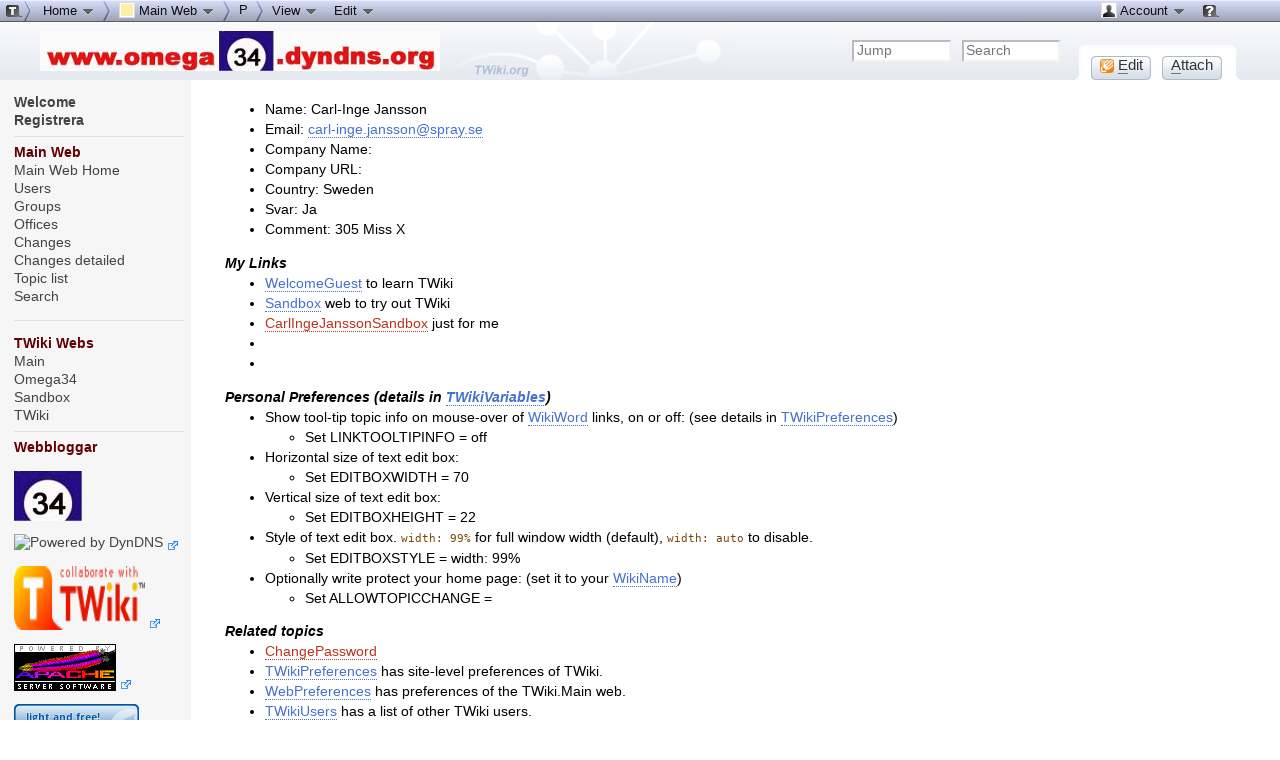

--- FILE ---
content_type: text/html; charset=iso-8859-1
request_url: http://www.omega34.dyndns.org/twiki/bin/view/Main/CarlIngeJansson
body_size: 7224
content:
<!DOCTYPE html PUBLIC "-//W3C//DTD XHTML 1.0 Transitional//EN" "http://www.w3.org/TR/xhtml1/DTD/xhtml1-transitional.dtd"><html xmlns="http://www.w3.org/1999/xhtml" xml:lang="en-US" lang="en-US">
<head>
<script type="text/javascript" src="/twiki/pub/TWiki/JQueryPlugin/jquery.js"></script>
<script type="text/javascript" src="/twiki/pub/TWiki/JQueryPlugin/jquery-migrate.js"></script>
<link rel="stylesheet" href="/twiki/pub/TWiki/JQueryPlugin/jquery-all.css" type="text/css" media="all" />
<script type="text/javascript" src="/twiki/pub/TWiki/JQueryPlugin/jquery-all.js"></script>
<title> CarlIngeJansson &lt; Main &lt; TWiki</title>
<meta http-equiv="Content-Type" content="text/html; charset=iso-8859-1" />
<link rel="icon" href="/twiki/pub/Main/TWikiPreferences/favicon.ico" type="image/x-icon" />
<link rel="shortcut icon" href="/twiki/pub/Main/TWikiPreferences/favicon.ico" type="image/x-icon" />
<link rel="alternate" href="http://www.omega34.dyndns.org/twiki/bin/edit/Main/CarlIngeJansson?t=1765458576" type="application/x-wiki" title="Edit CarlIngeJansson" />
<link rel="edit" href="http://www.omega34.dyndns.org/twiki/bin/edit/Main/CarlIngeJansson?t=1765458576" title="Edit CarlIngeJansson" />
<meta name="SCRIPTURLPATH" content="/twiki/bin" />
<meta name="SCRIPTSUFFIX" content="" />
<meta name="TEXT_JUMP" content="Jump" />
<meta name="TEXT_SEARCH" content="Search" />
<meta name="TEXT_NUM_TOPICS" content="Number of topics:" />
<meta name="TEXT_MODIFY_SEARCH" content="Modify search" />
<link rel="alternate" type="application/rss+xml" title="RSS Feed" href="/twiki/bin/view/Main/WebRss" />
<base href="http://www.omega34.dyndns.org/twiki/bin/view/Main/CarlIngeJansson"></base>
<!--BEHAVIOURCONTRIB--><script type="text/javascript" src="/twiki/pub/TWiki/BehaviourContrib/behaviour.compressed.js"></script>
<script type="text/javascript" src="/twiki/pub/TWiki/TWikiJavascripts/twikilib.js"></script>
<script type="text/javascript" src="/twiki/pub/TWiki/TWikiJavascripts/twikiWindow.js"></script>
<script type="text/javascript" src="/twiki/pub/TWiki/TWikiJavascripts/twikiEvent.js"></script>
<script type="text/javascript" src="/twiki/pub/TWiki/TWikiJavascripts/twikiHTML.js"></script>
<script type="text/javascript" src="/twiki/pub/TWiki/TWikiJavascripts/twikiCSS.js"></script>
<script type="text/javascript" src="/twiki/pub/TWiki/TWikiJavascripts/twikiForm.js"></script>
<script type="text/javascript" src="/twiki/pub/TWiki/PatternSkin/pattern.js"></script><style type="text/css" media="all">
@import url('/twiki/pub/TWiki/TWikiTemplates/base.css');
</style>
<style type="text/css" media="all">

#twTopBar
{
  z-index: 1;  /*** Critical value for Moz/Opera Background Column colors fudge to work ***/
  position: absolute;
  top: 0px;
  width: 100%;
  height: 80px; /* top bar height; make room for header columns */
  background: #e4e9f0;
}
#twTopBar img,
#twTopBar a,
#twTopBar a:hover {
  background-color: transparent;
}

#twTopBarButtons {
  width: 165px;
  height: 35px;
  background-color: transparent;
  background-image: url(/twiki/pub/TWiki/TopMenuSkin/action-button-area.gif);
  background-repeat: no-repeat;
}
#twTopBarButtons ul {
  padding: 0px;
  margin: 0 0 0 10px;
  list-style: none;
}
#twTopBarButtons ul li {
  margin: 11px 5px 0 6px;
  float: left;
  font: 15px Tahoma, Arial;
  width: 60px;
  height: 24px;
  text-align: center;
  white-space: nowrap;
  background-image: url(/twiki/pub/TWiki/TopMenuSkin/button-round-disabled.gif);
  color: #888888;
}
#twTopBarButtons ul li a {
  display: block;
  margin: 0;
  width: 60px;
  height: 24px;
  text-decoration: none;
  background-image: url(/twiki/pub/TWiki/TopMenuSkin/button-round-normal.gif);
  color: #333333;
}
#twTopBarButtons ul li a:hover {
  background-color: transparent;
  background-image: url(/twiki/pub/TWiki/TopMenuSkin/button-round-hover.gif);
}

#patternTopBar,
#patternClearHeaderCenter,
#patternClearHeaderLeft,
#patternClearHeaderRight,
#patternTopBarContentsOuter {
  height: 80px; /* top bar height; make room for header columns */
  overflow: hidden;
}
#patternOuter {
  background: #fff;
}

#patternOuter {
		  margin-left:14em;
}
#patternLeftBar {
		  width:14em;
		  margin-left:-14em;
}
</style>
<style type="text/css" media="all">
@import url('/twiki/pub/TWiki/PatternSkin/layout.css');
@import url('/twiki/pub/TWiki/PatternSkin/style.css');
@import url('/twiki/pub/TWiki/PatternSkin/colors.css');
</style>
<style type="text/css" media="all">
	/* Styles that are set using variables */
	.patternBookView .twikiTopRow,
	.patternWebIndicator a img,
	.patternWebIndicator a:hover img {
		background-color:#FFEFA6;
	}
	#patternTopBarContents { background-image:url(/twiki/pub/TWiki/PatternSkin/TWiki_header.gif); background-repeat:no-repeat;}
	
	.patternBookView {
		border-color:#FFEFA6;
	}
	.patternPreviewPage #patternMain {
		/* uncomment to set the preview image */
		/*background-image:url("/twiki/pub/TWiki/PreviewBackground/preview2bg.gif");*/
	}
	
</style><style type="text/css" media="all">



</style>
<style type="text/css" media="all">
	@import url("/twiki/pub/TWiki/PatternSkin/print.css");
</style>
<!--[if IE]><style type="text/css" media="screen">
pre {
	overflow-x:auto;
	padding-bottom:expression(this.scrollWidth > this.offsetWidth ? 16 : 0);
}
</style>
<![endif]-->
<!--[if lte IE 6]> 
<style type="text/css">
#patternLeftBar {
	position:relative; /* IE 5.5 needs this or the contents won't show outside the parent container on print. IE 6.0 needs it only during printable copy! */
}
</style><![endif]-->
<script type="text/javascript" src="/twiki/pub/TWiki/TWikiJavascripts/twikiStyles.js"></script>
<!--GENERATED_HEADERS--><!-- TOPMENUSKIN_CSS --> <style type="text/css" media="all">
.twTopMenuTab
{
  height: 22px;
  width: auto;
  color: #111111;
  background-image: url(/twiki/pub/TWiki/TopMenuSkin/menu-gray-bg.png);
  background-repeat: repeat-x;
  overflow: hidden;
  white-space: nowrap;
}
.twTopMenuTab ul
{
  height: 22px;
  margin: 0;
  padding: 0;
  list-style: none;
}
.twTopMenuTab ul li
{
  float: left;
  font: 13px Tahoma, Arial;
  vertical-align: middle;
  width: auto;
  white-space: nowrap;
}
.twTopMenuTab ul li a
{
  display: block;
  padding: 2px 8px 3px 8px;
  text-decoration: none;
  color: #111111;
}
.twTopMenuTab ul li a:hover
{
  background-image: url(/twiki/pub/TWiki/TopMenuSkin/menu-reverse-bg.png);
  color: #111111;
  text-decoration: none;
}
.twTopMenuTab ul li ul
{
  margin: 0;
  padding: 0;
  position: absolute;
  visibility: hidden;
  border-top: 1px solid white;
  color: #111111;
  z-index: 9000;
}
.twTopMenuTab ul li ul li
{
  float: none;
  display: inline;
}
.twTopMenuTab ul li ul li a
{
  width: auto;
  background-color: #F7F8F8;
  background-image: url(/twiki/pub/TWiki/TopMenuSkin/menu-pulldown-bg.png);
  background-repeat: repeat-y;
  padding: 3px 8px;
}
.twTopMenuTab ul li ul li a:hover
{
  background-color: #AFB3C5;
  background-repeat: repeat;
}
</style></head>
<body class="patternViewPage">
<a name="PageTop"></a>
<div id="patternScreen">
<div id="patternPageShadow">
<div id="patternPage">
<div id="patternWrapper"><div id="patternOuter">
<div id="patternFloatWrap">
<div id="patternMain"><div id="patternClearHeaderCenter"></div>
<div id="patternMainContents"><div class="twikiContentHeader"></div><div class="patternContent"><div class="patternTopic">  <ul>
<li> Name: Carl-Inge Jansson
</li> <li> Email: <a href="mailto&#58;carl&#45;inge&#46;jansson&#64;spray&#46;se">carl-inge.jansson&#64;spray.se</a>
</li> <li> Company Name: 
</li> <li> Company URL: 
</li> <li> Country: Sweden
</li> <li> Svar: Ja
</li> <li> Comment: 305 Miss X
</li></ul> 
<p />
<strong><em>My Links</em></strong> <ul>
<li> <a href="/twiki/bin/view/TWiki/WelcomeGuest" class="twikiLink">WelcomeGuest</a> to learn TWiki
</li> <li> <a class="twikiLink" href="/twiki/bin/view/Sandbox/WebHome">Sandbox</a> web to try out TWiki
</li> <li> <span class="twikiNewLink"><a href="http://www.omega34.dyndns.org/twiki/bin/edit/Sandbox/CarlIngeJanssonSandbox?topicparent=Main.CarlIngeJansson;nowysiwyg=0" rel="nofollow" title="CarlIngeJanssonSandbox (this topic does not yet exist; you can create it)">CarlIngeJanssonSandbox</a></span> just for me
</li> <li> 
</li> <li> 
</li></ul> 
<p />
<strong><em>Personal Preferences (details in <a href="/twiki/bin/view/TWiki/TWikiVariables" class="twikiLink">TWikiVariables</a>)</em></strong> <ul>
<li> Show tool-tip topic info on mouse-over of <a href="/twiki/bin/view/TWiki/WikiWord" class="twikiLink">WikiWord</a> links, on or off: (see details in <a class="twikiLink" href="/twiki/bin/view/TWiki/TWikiPreferences">TWikiPreferences</a>) <ul>
<li> Set LINKTOOLTIPINFO = off
</li></ul> 
</li> <li> Horizontal size of text edit box: <ul>
<li> Set EDITBOXWIDTH = 70
</li></ul> 
</li> <li> Vertical size of text edit box: <ul>
<li> Set EDITBOXHEIGHT = 22
</li></ul> 
</li> <li> Style of text edit box. <code>width: 99%</code> for full window width (default), <code>width: auto</code> to disable. <ul>
<li> Set EDITBOXSTYLE = width: 99%
</li></ul> 
</li> <li> Optionally write protect your home page: (set it to your <a href="/twiki/bin/view/TWiki/WikiName" class="twikiLink">WikiName</a>) <ul>
<li> Set ALLOWTOPICCHANGE =
</li></ul> 
</li></ul> 
<p />
<strong><em>Related topics</em></strong> <ul>
<li> <span class="twikiNewLink"><a href="http://www.omega34.dyndns.org/twiki/bin/edit/Main/ChangePassword?topicparent=Main.CarlIngeJansson;nowysiwyg=0" rel="nofollow" title="ChangePassword (this topic does not yet exist; you can create it)">ChangePassword</a></span>
</li> <li> <a href="/twiki/bin/view/TWiki/TWikiPreferences" class="twikiLink">TWikiPreferences</a> has site-level preferences of TWiki.
</li> <li> <a href="/twiki/bin/view/Main/WebPreferences" class="twikiLink">WebPreferences</a> has preferences of the TWiki.Main web.
</li> <li> <a class="twikiLink" href="/twiki/bin/view/Main/TWikiUsers">TWikiUsers</a> has a list of other TWiki users.
</li></ul>  </div><!-- /patternTopic-->
<div class="twikiContentFooter"></div></div><!-- /patternContent-->
<div class="clear"></div>
<a name="topic-actions"></a><div class="patternTopicActions"><div class="patternTopicAction"><span class="patternActionButtons"><span style=''><span><a href='http://www.omega34.dyndns.org/twiki/bin/edit/Main/CarlIngeJansson?t=1765458576;nowysiwyg=0' rel='nofollow' title='Edit this topic text' accesskey='e'><img src='/twiki/pub/TWiki/TWikiDocGraphics/uweb-o14.gif' width='14' height='14' border='0' alt='' /> <span class='twikiAccessKey'>E</span>dit</a></span><span class='twikiSeparator'>&nbsp;|&nbsp;</span></span><span style=''><span><a href='/twiki/bin/attach/Main/CarlIngeJansson' rel='nofollow' title='Attach an image or document to this topic' accesskey='a'><span class='twikiAccessKey'>A</span>ttach</a></span><span class='twikiSeparator'>&nbsp;|&nbsp;</span></span><span><strike>Watch</strike></span><span class='twikiSeparator'>&nbsp;|&nbsp;</span><span><a href='/twiki/bin/view/Main/CarlIngeJansson?cover=print' rel='nofollow' title='Printable version of this topic' accesskey='p'><span class='twikiAccessKey'>P</span>rint version</a></span><span class='twikiSeparator'>&nbsp;|&nbsp;</span><span><span><a href='/twiki/bin/rdiff/Main/CarlIngeJansson?type=history' rel='nofollow' title='View total topic history' accesskey='h'><span class='twikiAccessKey'>H</span>istory</a></span>: r1</span><span class='twikiSeparator'>&nbsp;|&nbsp;</span><span><a href='/twiki/bin/oops/Main/CarlIngeJansson?template=backlinksweb' rel='nofollow' title='Search the Main Web for topics that link to here' accesskey='b'><span class='twikiAccessKey'>B</span>acklinks</a></span><span class='twikiSeparator'>&nbsp;|&nbsp;</span><span><a href='/twiki/bin/view/Main/CarlIngeJansson?raw=on' rel='nofollow' title='View raw text without formatting' accesskey='r'><span class='twikiAccessKey'>R</span>aw View</a></span><span class='twikiSeparator'>&nbsp;|&nbsp;</span><span style=''><span><a href='http://www.omega34.dyndns.org/twiki/bin/edit/Main/CarlIngeJansson?t=1765458576;nowysiwyg=1' rel='nofollow' title='Raw Edit this topic text' accesskey='w'>Ra<span class='twikiAccessKey'>w</span> edit</a></span><span class='twikiSeparator'>&nbsp;|&nbsp;</span></span><span><a href='/twiki/bin/oops/Main/CarlIngeJansson?template=oopsmore&amp;param1=1&amp;param2=1' rel='nofollow' title='Delete or rename this topic; set parent topic; view and compare revisions' accesskey='m'><span class='twikiAccessKey'>M</span>ore topic actions</a></span></span></div><!--/patternTopicAction--></div><!--/patternTopicActions-->
<div class="patternInfo twikiGrayText"><div class="patternRevInfo">Topic revision: r1 - 2009-03-11 <a href="http://www.omega34.dyndns.org/twiki/bin/edit/Main/CarlIngeJansson?t=1765458576;nowysiwyg=1" target="_top">-</a> <a href="/twiki/bin/view/Main/CarlIngeJansson" class="twikiCurrentTopicLink twikiLink">CarlIngeJansson</a></div><!-- /patternRevInfo--></div><!-- /patternInfo-->
</div><!-- /patternMainContents-->
</div><!-- /patternMain--><div id="patternLeftBar"><div id="patternClearHeaderLeft"></div>
<div id="patternLeftBarContents"> <ul>
<li> <strong><a class="twikiLink" href="/twiki/bin/view/TWiki/WelcomeGuest">Welcome</a></strong>
</li> <li> <strong><a href="/twiki/bin/view/TWiki/RegOmegaUser" class="twikiLink">Registrera</a></strong> <hr />
</li> <li> <strong>Main Web</strong>
</li> <li> <a href="/twiki/bin/view/Main/WebHome" class="twikiCurrentWebHomeLink twikiLink">Main Web Home</a>
</li> <li> <a href="/twiki/bin/view/Main/TWikiUsers" class="twikiLink">Users</a>
</li> <li> <a href="/twiki/bin/view/Main/TWikiGroups" class="twikiLink">Groups</a>
</li> <li> <a class="twikiLink" href="/twiki/bin/view/Main/OfficeLocations">Offices</a>
</li> <li> <a href="http://www.omega34.dyndns.org/twiki/bin/changes/Main" target="_top">Changes</a>
</li> <li> <a href="/twiki/bin/view/Main/WebChanges" class="twikiLink">Changes detailed</a>
</li> <li> <a class="twikiLink" href="/twiki/bin/view/Main/WebIndex">Topic list</a>
</li> <li> <a class="twikiLink" href="/twiki/bin/view/Main/WebSearch">Search</a>
</li></ul> 
<p />
<!-- <a class="twikiLink" href="/twiki/bin/view/Main/SvenLoefgren">SvenLoefgren</a>: moved to <a class="twikiLink" href="/twiki/bin/view/TWiki/WebLeftBarCommon">WebLeftBarCommon</a>
<hr /> <ul>
<li> <strong>TWiki Webs</strong> <ul>
<li> <a href="/twiki/bin/view/Main/WebHome" class="twikiCurrentWebHomeLink twikiLink">Main</a>
</li> <li> <a class="twikiLink" href="/twiki/bin/view/Omega34/WebHome">Omega34</a>
</li> <li> <a class="twikiLink" href="/twiki/bin/view/Sandbox/WebHome">Sandbox</a>
</li> <li> <a href="/twiki/bin/view/TWiki/WebHome" class="twikiLink">TWiki</a>
</li></ul> 
</li></ul> 
-->
<p />
<!-- <a class="twikiLink" href="/twiki/bin/view/Main/SvenLoefgren">SvenLoefgren</a>: removed personal left bar
<div class="twikiLeftBarPersonal">
<p /> <ul>
<li> <strong>Logged in as:</strong> <a class="twikiLink" href="/twiki/bin/view/Main/TWikiGuest">TWikiGuest</a>
</li> <li> <strong>My links</strong>
</li> <li> <a href="/twiki/bin/view/Main/TWikiGuest" class="twikiLink">TWikiGuest home page</a>
</li></ul> 
<p />
<div class="twikiSmall"><a href="/twiki/bin/edit/Main/TWikiGuestLeftBar?t=20251211130936">edit</a></div>
<p />
</div>
-->
<p />
<hr />
<p /> <ul>
<li> <strong>TWiki Webs</strong>
</li> <li> <a class="twikiCurrentWebHomeLink twikiLink" href="/twiki/bin/view/Main/WebHome">Main</a>
</li> <li> <a class="twikiLink" href="/twiki/bin/view/Omega34/WebHome">Omega34</a>
</li> <li> <a href="/twiki/bin/view/Sandbox/WebHome" class="twikiLink">Sandbox</a>
</li> <li> <a href="/twiki/bin/view/TWiki/WebHome" class="twikiLink">TWiki</a><hr />
</li></ul> 
<strong>Webbloggar</strong> <br /> 
<p />
<a href="http://www.omega34.dyndns.org/" target="_top"><img alt="Omega34 home" border="0" src="http://www.omega34.dyndns.org/twiki/pub/Main/TWikiPreferences/omega34_logo.jpg" /></a>
<p />
<!-- Använd inte kopierad DynDns logo (se www.dyndns.com). -->
<p />
<a href="http://www.dyndns.com/" target="_blank"><img alt="Powered by DynDNS" border="0" height="35" src="http://www.dyndns.com/images/dyndns/dyndns_powered.jpg" width="104" /><img src="/twiki/pub/TWiki/TWikiDocGraphics/external-link.gif" alt="" width="13" height="12" border="0" /></a>
<p />
<a href="http://TWiki.org/" target="_blank"><img alt="Powered by TWiki" border="0" height="64" src="http://www.omega34.dyndns.org/twiki/pub/Main/TWikiPreferences/T-logo-124x35-t.gif" width="131" /><img src="/twiki/pub/TWiki/TWikiDocGraphics/external-link.gif" alt="" width="13" height="12" border="0" /></a>
<p />
<a href="http://www.apache.org/" target="_blank"><img alt="Powered by Apache" border="0" src="http://www.omega34.dyndns.org/twiki/pub/Main/TWikiPreferences/apache_pb.gif" /><img src="/twiki/pub/TWiki/TWikiDocGraphics/external-link.gif" alt="" width="13" height="12" border="0" /></a>
<p />
<a href="http://www.lubuntu.net/" target="_blank"><img alt="Powered by Lubuntu Linux" border="0" src="http://www.omega34.dyndns.org/twiki/pub/Main/TWikiPreferences/lubuntu125x50.png" /><img src="/twiki/pub/TWiki/TWikiDocGraphics/external-link.gif" alt="" width="13" height="12" border="0" /></a>
<p />
<a href="https://www.kernel.org" target="_blank"><img alt="Powered by Lubuntu Linux" border="0" src="http://www.omega34.dyndns.org/twiki/pub/Main/TWikiPreferences/linux-kernel-icon-tux.jpg" /><img src="/twiki/pub/TWiki/TWikiDocGraphics/external-link.gif" alt="" width="13" height="12" border="0" /></a>
<p />
<!-- Not comercial logs
<a href="http://www.dell.com/" target="_blank"><img alt="Powered by Dell" border="0" src="http://www.omega34.dyndns.org/twiki/pub/Main/TWikiPreferences/dell-logo-120x120.jpg" /><img src="/twiki/pub/TWiki/TWikiDocGraphics/external-link.gif" alt="" width="13" height="12" border="0" /></a>
<p />
<a href="http://www.intel.com/" target="_blank"><img alt="Powered by Intel" border="0" src="http://www.omega34.dyndns.org/twiki/pub/Main/TWikiPreferences/intel-logo-120x120.png" /><img src="/twiki/pub/TWiki/TWikiDocGraphics/external-link.gif" alt="" width="13" height="12" border="0" /></a>
-->
<p />
<!--
<hr />
<p />
<strong>Länksamarbete</strong> <br /> 
<p />
<a href="http://infoo.se">
<img alt="Svenska webbkatalogen" border="0" src="http://infoo.se/images/Infoo_logga_small.gif" width="140" /></a>
<p />
<a href="http://www.maringuiden.se">
<img alt="Maringuiden" border="0" src="http://www.omega34.dyndns.org/twiki/pub/Main/TWikiPreferences/marin_guiden_logo.gif" /></a>
<p />
<a href="http://www.batsidan.com">
<img src="http://www.omega34.dyndns.org/twiki/pub/TWiki/TWikiPreferences/top_batsidan.jpg" alt="Båtsidan.com" border="0" width="140" /></a><br />
-->
</div><!-- /patternLeftBarContents--></div><!-- /patternLeftBar-->
</div><!-- /patternFloatWrap-->
<div class="clear">&nbsp;</div>
</div><!-- /patternOuter--></div><!-- /patternWrapper--><div id="twTopBar" class="hideInPrint"><!--<pre>-->
<script type="text/javascript">
var twtimeout = 600;
var twclosetimer = null;
var twmenuitem = null;
function twTopMenuOpen() {
 twTopMenuCancelTimer();
 twTopMenuClose();
 twmenuitem = $(this).find('ul').css('visibility', 'visible'); 
}
function twTopMenuClose() {
 if(twmenuitem) { twmenuitem.css('visibility', 'hidden'); } 
}
function twTopMenuTimer() {
 if(!twclosetimer) { twclosetimer = window.setTimeout(twTopMenuClose, twtimeout); }
}
function twTopMenuCancelTimer() {
 if(twclosetimer) { window.clearTimeout(twclosetimer); twclosetimer = null; } 
}
$(document).ready(function() {
 $('.twTopMenuTab > ul li').bind('mouseover', twTopMenuOpen);
 $('.twTopMenuTab > ul').bind('mouseout',  twTopMenuTimer);
});
document.onclick = twTopMenuClose;
</script>
<!--</pre>--><div style="position: absolute; margin-left: 212px; margin-top: 30px; z-index: 1"><a href="http://twiki.org/?ref=twiki.org/topmenuskin.topbar" style="display: block; width: 100px; height: 48px;"><span></span></a></div>
<div style="position: fixed; min-width: 35px; height: 22px; background-image: url(/twiki/pub/TWiki/TopMenuSkin/menu-start.png); background-repeat: no-repeat;" id="topmenu-start">
<div style="position: fixed; width: 100%; height: 22px; background-image: url(/twiki/pub/TWiki/TopMenuSkin/menu-gray-bg.png); background-repeat: repeat-x; display: block;" id="topmenu-bar">
<table border="0" cellpadding="0" cellspacing="0" width="100%">
<tr style="background-image: url(/twiki/pub/TWiki/TopMenuSkin/menu-gray-bg.png); background-repeat: repeat-x;">
<td width="35"><img src="/twiki/pub/TWiki/TopMenuSkin/menu-start.png" width="35" height="22" alt="" /></td>
<td width="80%">
<div class="twTopMenuTab"> <ul>
<li> <a href="http://www.omega34.dyndns.org/" title="TWiki home --- Tip: This menu-bar is also a 'You are here' breadcrumb">Home <img alt="menu-down.gif" src="http://www.omega34.dyndns.org/twiki/pub/TWiki/TWikiDocGraphics/menu-down.gif" /></a> <ul>
<li> <a href="/twiki/bin/view/TWiki/SiteMap" title="Site map listing all webs"><img src="/twiki/pub/TWiki/TWikiDocGraphics/sitetree.gif" width="16" height="16" alt="Site tree" title="Site tree" border="0" /> Site map</a>
</li> <li> <span style="white-space:nowrap"><a href="/twiki/bin/view/Main/WebHome"><img src="http://www.omega34.dyndns.org/twiki/pub/TWiki/TWikiDocGraphics/web-bg.gif" border="0" alt="" width="16" height="16" style="background-color:#FFEFA6" />&nbsp;Main web</a></span>
</li> <li> <span style="white-space:nowrap"><a href="/twiki/bin/view/Omega34/WebHome"><img src="http://www.omega34.dyndns.org/twiki/pub/TWiki/TWikiDocGraphics/web-bg.gif" border="0" alt="" width="16" height="16" style="background-color:#B9DAFF" />&nbsp;Omega34 web</a></span>
</li> <li> <span style="white-space:nowrap"><a href="/twiki/bin/view/Sandbox/WebHome"><img src="http://www.omega34.dyndns.org/twiki/pub/TWiki/TWikiDocGraphics/web-bg.gif" border="0" alt="" width="16" height="16" style="background-color:#D0D0D0" />&nbsp;Sandbox web</a></span>
</li> <li> <span style="white-space:nowrap"><a href="/twiki/bin/view/TWiki/WebHome"><img src="http://www.omega34.dyndns.org/twiki/pub/TWiki/TWikiDocGraphics/web-bg.gif" border="0" alt="" width="16" height="16" style="background-color:#FFD8AA" />&nbsp;TWiki web</a></span>
</li></ul> 
</li> <li> <img src='http://www.omega34.dyndns.org/twiki/pub/TWiki/TopMenuSkin/menu-right.png' alt='' width='8' height='22' />
</li> <li> <a href="/twiki/bin/view/Main/WebHome" class="twikiCurrentWebHomeLink twikiLink"><img src="http://www.omega34.dyndns.org/twiki/pub/TWiki/TWikiDocGraphics/web-bg.gif" border="0" alt="" width="16" height="16" style="background-color:#FFEFA6" /> Main Web <img src="/twiki/pub/TWiki/TWikiDocGraphics/menu-down.gif" width="14" height="16" alt="Menu dropdown" title="Menu dropdown" border="0" /></a> <ul>
<li> <a class="twikiLink" href="/twiki/bin/view/Main/UserList"> <img src="/twiki/pub/TWiki/TWikiDocGraphics/person.gif" width="16" height="16" alt="Person" title="Person" border="0" /> Users</a>
</li> <li> <a class="twikiLink" href="/twiki/bin/view/Main/TWikiGroups"> <img src="/twiki/pub/TWiki/TWikiDocGraphics/group.gif" width="16" height="16" alt="Group" title="Group" border="0" /> Groups</a>
</li> <li> <a href="/twiki/bin/view/Main/WebTopicList" class="twikiLink"> <img src="/twiki/pub/TWiki/TWikiDocGraphics/index.gif" width="16" height="16" alt="Index" title="Index" border="0" /> Index</a>
</li> <li> <a href="/twiki/bin/view/Main/WebSearch" class="twikiLink"> <img src="/twiki/pub/TWiki/TWikiDocGraphics/searchtopic.gif" width="16" height="16" alt="Search topic" title="Search topic" border="0" /> Search</a>
</li> <li> <a class="twikiLink" href="/twiki/bin/view/Main/WebChanges"> <img src="/twiki/pub/TWiki/TWikiDocGraphics/changes.gif" width="16" height="16" alt="Changes" title="Changes" border="0" /> Changes</a>
</li> <li> <a class="twikiLink" href="/twiki/bin/view/Main/WebNotify"> <img src="/twiki/pub/TWiki/TWikiDocGraphics/notify.gif" width="16" height="16" alt="Notify" title="Notify" border="0" /> Notifications</a>
</li> <li> <a class="twikiLink" href="/twiki/bin/view/Main/WebRss"> <img src="/twiki/pub/TWiki/TWikiDocGraphics/feed.gif" width="16" height="16" alt="RSS feed, rounded corners" title="RSS feed, rounded corners" border="0" /> RSS Feed</a>
</li> <li> <a href="/twiki/bin/view/Main/WebStatistics" class="twikiLink"> <img src="/twiki/pub/TWiki/TWikiDocGraphics/statistics.gif" width="16" height="16" alt="Statistics" title="Statistics" border="0" /> Statistics</a>
</li> <li> <a class="twikiLink" href="/twiki/bin/view/Main/WebPreferences"> <img src="/twiki/pub/TWiki/TWikiDocGraphics/wrench.gif" width="16" height="16" alt="Wrench, tools" title="Wrench, tools" border="0" /> Preferences</a>
</li></ul> 
</li> <li> <img src='http://www.omega34.dyndns.org/twiki/pub/TWiki/TopMenuSkin/menu-right.png' alt='' width='8' height='22' />
</li> <li> <a href='http://www.omega34.dyndns.org/twiki/bin/view/Main/TWikiUsers' title='TWikiUsers (parent topic)'>P</a>
</li> <li> <img src='http://www.omega34.dyndns.org/twiki/pub/TWiki/TopMenuSkin/menu-right.png' alt='' width='8' height='22' />
</li> <li> <a href="http://www.omega34.dyndns.org/twiki/bin/view/Main/CarlIngeJansson" title="Topic CarlIngeJansson -- CarlIngeJansson - 2009-03-11 - r1">View <img src="http://www.omega34.dyndns.org/twiki/pub/TWiki/TWikiDocGraphics/menu-down.gif" alt="menu-down.gif" /></a> <ul>
<li> <a href='/twiki/bin/view/Main/CarlIngeJansson?raw=on' rel='nofollow' title='View raw text without formatting'>Raw View</a>
</li> <li> <a href='/twiki/bin/view/Main/CarlIngeJansson?cover=print' rel='nofollow' title='Printable version of this topic'>Print version</a>
</li> <li> <a href='/twiki/bin/oops/Main/CarlIngeJansson?template=backlinksweb' rel='nofollow' title='Search the Main web for topics that link to here'>Find backlinks</a>
</li> <li> <a href='/twiki/bin/rdiff/Main/CarlIngeJansson?type=history' rel='nofollow' title='View total topic history'>History</a>
</li> <li> <a href='/twiki/bin/oops/Main/CarlIngeJansson?template=oopsmore&amp;param1=1&amp;param2=1' rel='nofollow' title='Delete or rename this topic; set parent topic; view and compare revisions'>More topic actions</a>
</li></ul> 
</li> <li> <a href='http://www.omega34.dyndns.org/twiki/bin/edit/Main/CarlIngeJansson?t=1765458576' rel='nofollow' title='Edit this topic text'>Edit <img alt="menu-down.gif" src="http://www.omega34.dyndns.org/twiki/pub/TWiki/TWikiDocGraphics/menu-down.gif" /></a> <ul>
<li> <a href='http://www.omega34.dyndns.org/twiki/bin/edit/Main/CarlIngeJansson?t=1765458576;nowysiwyg=1' rel='nofollow' title='Raw Edit this topic text'>Raw edit</a>
</li> <li> <a href='/twiki/bin/attach/Main/CarlIngeJansson' rel='nofollow' title='Attach an image or document to this topic'>Attach file or image</a>
</li> <li> <a href="http://www.omega34.dyndns.org/twiki/bin/manage/Main/CarlIngeJansson?t=1765458576;action=editSettings" target="_top">Edit topic preference settings</a>
</li> <li> <a href="http://www.omega34.dyndns.org/twiki/bin/oops/Main/CarlIngeJansson?template=oopsmore#SetParent" target="_top">Set new parent</a>
</li> <li> <a href='/twiki/bin/oops/Main/CarlIngeJansson?template=oopsmore&amp;param1=1&amp;param2=1' rel='nofollow' title='Delete or rename this topic; set parent topic; view and compare revisions'>More topic actions</a>
</li></ul> 
</li></ul> 
<p />
</div></td><td><div class="twTopMenuTab" style="float:right"> <ul>
<li> <a class="twikiLink" href="/twiki/bin/view/Main/TWikiGuest"> <img src="/twiki/pub/TWiki/TWikiDocGraphics/person.gif" width="16" height="16" alt="Person" title="Person" border="0" /> Account <img src="/twiki/pub/TWiki/TWikiDocGraphics/menu-down.gif" width="14" height="16" alt="Menu dropdown" title="Menu dropdown" border="0" /></a> <ul>
<li> <a href="/twiki/bin/login/Main/CarlIngeJansson?origurl=/twiki/bin/view/Main/CarlIngeJansson">Log In</a>
</li> <li> <span class="twikiNewLink"><a href="http://www.omega34.dyndns.org/twiki/bin/edit/TWiki/TWikiRegistration?topicparent=Main.CarlIngeJansson;nowysiwyg=0" rel="nofollow" title="Register&#32;User (this topic does not yet exist; you can create it)">Register User</a></span>
</li></ul> 
</li></ul> 
</div></td><td><div class="twTopMenuTab"> <ul>
<li> <a class="twikiLink" href="/twiki/bin/view/TWiki/WebHome"><img src="/twiki/pub/TWiki/TWikiDocGraphics/twiki-help.gif" width="16" height="16" border="0" alt="Help" title="TWiki help" style="margin: 1px;" /></a>
</li></ul> 
</div></td>
<td width="40"><img src="/twiki/pub/TWiki/TopMenuSkin/spacer.gif" width="40" height="1" alt="" /></td>
</tr>
</table>
</div>
</div>
<div style="height: 22px;"></div>
<table border="0" cellpadding="0" cellspacing="0" width="100%">
<tr style="background-image: url(/twiki/pub/TWiki/TopMenuSkin/banner-bg.png); background-repeat: repeat-x;"><td width="40"><img src="/twiki/pub/TWiki/TopMenuSkin/spacer.gif" width="40" height="58" alt="" /></td>
<td width="30">
<span id="twikiLogo" class="twikiImage"><a href="http://www.omega34.dyndns.org/"><img src="http://www.omega34.dyndns.org/twiki/pub/Main/TWikiPreferences/omega34_header.jpg" border="0" alt="Omega34 Home" title="Omega34 Home" style="border:none;" /></a></span></td>
<td align="right" style="background-image: url(/twiki/pub/TWiki/TopMenuSkin/banner-net-bg.png); background-repeat: repeat-x;" class="patternMetaMenu">
 <ul>
<li> <form name="jumpForm" action="/twiki/bin/view/Main/CarlIngeJansson"><input id="jumpFormField" type="text" class="twikiInputField" name="topic" value="" size="10" title="Jump to a topic by its name; browse to a topic by typing a partial name" /><noscript>&nbsp;<input type="submit" class="twikiButton" size="5" name="submit" value="Jump" />&nbsp;</noscript>   </form>
</li> <li> <form name="quickSearchForm" action="/twiki/bin/view/Main/WebSearch"><input type="text" class="twikiInputField" id="quickSearchBox" name="search" value="" size="10" title="Search in current web. For example, to search for all topics that contain &#34;SOAP&#34;, &#34;WSDL&#34;, a literal &#34;web service&#34;, but not &#34;shampoo&#34;, write: soap wsdl &#34;web service&#34; -shampoo" /><input type="hidden" name="scope" value="all" /><input type="hidden" name="web" value="Main" /><noscript>&nbsp;<input type="submit" size="5" class="twikiButton" name="submit" value="Search" />&nbsp;</noscript>   </form>
</li> <li> 
</li></ul> 
</td>
<td width="15"><img src="/twiki/pub/TWiki/TopMenuSkin/spacer.gif" width="15" height="1" alt="" /></td>
<td width="165" valign="bottom"><div id="twTopBarButtons"> <ul>
<li> <span><a href='http://www.omega34.dyndns.org/twiki/bin/edit/Main/CarlIngeJansson?t=1765458577;nowysiwyg=0' rel='nofollow' title='Edit this topic text' accesskey='e'><img src='/twiki/pub/TWiki/TWikiDocGraphics/uweb-o14.gif' width='14' height='14' border='0' alt='' /> <span class='twikiAccessKey'>E</span>dit</a></span>
</li> <li> <span><a href='/twiki/bin/attach/Main/CarlIngeJansson' rel='nofollow' title='Attach an image or document to this topic' accesskey='a'><span class='twikiAccessKey'>A</span>ttach</a></span>
</li></ul> 
</div></td>
<td width="40"><img src="/twiki/pub/TWiki/TopMenuSkin/spacer.gif" width="40" height="1" alt="" /></td>
</tr>
</table>
<script type="text/javascript">
var twTopMenuBarCloseTimer = null;
var twTopMenuBarTimerMsec = 1000;
function twToggleTopMenuBar( isHover ) {
  if( 'off' == 'on' || 'off' == '1' ) {
    return;
  }
  var displayState = 'none';
  if( $(window).scrollTop()<22 || isHover>0 ) {
     displayState = 'block';
     if(twTopMenuBarCloseTimer) { window.clearTimeout(twTopMenuBarCloseTimer); twTopMenuBarCloseTimer = null; } 
  } else {
    if(!twTopMenuBarCloseTimer && isHover>=0 ) {
      twTopMenuBarCloseTimer = window.setTimeout(twCloseTopMenuBar, twTopMenuBarTimerMsec);
      return;
    }
  }
  if( $('#topmenu-bar').css('display') != displayState ) {
    $('#topmenu-bar').css('display', displayState);
  }
};
function twCloseTopMenuBar() {
  twToggleTopMenuBar(-1);
}
$(document).ready(function () {
  twToggleTopMenuBar(0);
});
$(window).scroll(function () {  
  twToggleTopMenuBar(0);
});
$('#topmenu-start').hover(
  function () { twToggleTopMenuBar(1); }, 
  function () { twToggleTopMenuBar(0); }
);
</script></div><!-- /twTopBar--><div id="patternBottomBar"><div id="patternBottomBarContents"><div id="patternWebBottomBar"><div class="twikiCopyright"><span class="twikiRight"> <a href="http://twiki.org/"><img src="/twiki/pub/TWiki/TWikiLogos/T-badge-88x31.gif" alt="This site is powered by the TWiki collaboration platform" width="88" height="31" title="This site is powered by the TWiki collaboration platform" border="0" /></a></span><span class="twikiRight" style="padding:0 10px 0 10px"> <a href="http://www.perl.org/"><img src="/twiki/pub/TWiki/TWikiLogos/perl-logo-88x31.gif" alt="Powered by Perl" width="88" height="31" title="Powered by Perl" border="0" /></a></span>Copyright &amp;© 2008-2025 by the contributing authors. All material on this collaboration platform is the property of the contributing authors. <br /> Ideas, requests, problems? <a href='mailto:sven.x.lofgren@gmail.com?subject=TWiki%20Feedback%20on%20Main.CarlIngeJansson'>Send feedback</a></div><!--/twikiCopyright--></div><!--/patternWebBottomBar--></div><!-- /patternBottomBarContents--></div><!-- /patternBottomBar-->
</div><!-- /patternPage-->
</div><!-- /patternPageShadow-->
</div><!-- /patternScreen-->
</body></html>

--- FILE ---
content_type: text/javascript
request_url: http://www.omega34.dyndns.org/twiki/pub/TWiki/TWikiJavascripts/twikiForm.js
body_size: 2382
content:
/**
Requires twikiCSS.js
*/

if (twiki == undefined) var twiki = {};
twiki.Form = {
	
	/*
	Original js filename: formdata2querystring.js
	
	Copyright 2005 Matthew Eernisse (mde@fleegix.org)
	
	Licensed under the Apache License, Version 2.0 (the "License");
	http://www.apache.org/licenses/LICENSE-2.0

	Original code by Matthew Eernisse (mde@fleegix.org), March 2005
	Additional bugfixes by Mark Pruett (mark.pruett@comcast.net), 12th July 2005
	Multi-select added by Craig Anderson (craig@sitepoint.com), 24th August 2006

	Version 1.3
	
	Changes for TWiki:
	Added KEYVALUEPAIR_DELIMITER and documentation by Arthur Clemens, 2006
	*/
	
	KEYVALUEPAIR_DELIMITER : ";",

	/**
	Serializes the data from all the inputs in a Web form
	into a query-string style string.
	@param inForm : (HTMLElement) Reference to a DOM node of the form element
	@param inFormatOptions : (Object) value object of options for how to format the return string. Supported options:
		  collapseMulti: (Boolean) take values from elements that can return multiple values (multi-select, checkbox groups) and collapse into a single, comma-delimited value (e.g., thisVar=asdf,qwer,zxcv)
	@returns Query-string formatted String of variable-value pairs
	@example
	<code>
	var queryString = twiki.Form.formData2QueryString(
		document.getElementById('myForm'),
		{collapseMulti:true}
	);
	</code>
	*/
	formData2QueryString:function (inForm, inFormatOptions) {
		if (!inForm) return null;
		var opts = inFormatOptions || {};
		var str = '';
		var formElem;
		var lastElemName = '';
		
		for (i = 0; i < inForm.elements.length; i++) {
			formElem = inForm.elements[i];
			
			switch (formElem.type) {
				// Text fields, hidden form elements
				case 'text':
				case 'hidden':
				case 'password':
				case 'textarea':
				case 'select-one':
					str += formElem.name
						+ '='
						+ encodeURI(formElem.value)
						+ twiki.Form.KEYVALUEPAIR_DELIMITER;
					break;
				
				// Multi-option select
				case 'select-multiple':
					var isSet = false;
					for(var j = 0; j < formElem.options.length; j++) {
						var currOpt = formElem.options[j];
						if(currOpt.selected) {
							if (opts.collapseMulti) {
								if (isSet) {
									str += ','
										+ encodeURI(currOpt.text);
								} else {
									str += formElem.name
										+ '='
										+ encodeURI(currOpt.text);
									isSet = true;
								}
							} else {
								str += formElem.name
									+ '='
									+ encodeURI(currOpt.text)
									+ twiki.Form.KEYVALUEPAIR_DELIMITER;
							}
						}
					}
					if (opts.collapseMulti) {
						str += twiki.Form.KEYVALUEPAIR_DELIMITER;
					}
					break;
				
				// Radio buttons
				case 'radio':
					if (formElem.checked) {
						str += formElem.name
							+ '='
							+ encodeURI(formElem.value)
							+ twiki.Form.KEYVALUEPAIR_DELIMITER;
					}
					break;
				
				// Checkboxes
				case 'checkbox':
					if (formElem.checked) {
						// Collapse multi-select into comma-separated list
						if (opts.collapseMulti && (formElem.name == lastElemName)) {
						// Strip of end ampersand if there is one
						if (str.lastIndexOf('&') == str.length-1) {
							str = str.substr(0, str.length - 1);
						}
						// Append value as comma-delimited string
						str += ','
							+ encodeURI(formElem.value);
						}
						else {
						str += formElem.name
							+ '='
							+ encodeURI(formElem.value);
						}
						str += twiki.Form.KEYVALUEPAIR_DELIMITER;
						lastElemName = formElem.name;
					}
					break;
					
				} // switch
			} // for
		// Remove trailing separator
		str = str.substr(0, str.length - 1);
		return str;
	},
	
	/**
	Makes form field values safe to insert in a TWiki table. Any table-breaking characters are replaced.
	@param inForm: (String) the form to make safe
	*/
	makeSafeForTableEntry:function(inForm) {
		if (!inForm) return null;
		var formElem;
		
		for (i = 0; i < inForm.elements.length; i++) {
			formElem = inForm.elements[i];
			switch (formElem.type) {
				// Text fields, hidden form elements
				case 'text':
				case 'password':
				case 'textarea':
					formElem.value = twiki.Form._makeTextSafeForTableEntry(formElem.value);
					break;
			}
		}
	},
	
	/**
	Makes a text safe to insert in a TWiki table. Any table-breaking characters are replaced.
	@param inText: (String) the text to make safe
	@return table-safe text.
	*/
	_makeTextSafeForTableEntry:function(inText) {
		if (inText.length == 0) return "";
		var safeString = inText;
		var re;
		// replace \n by \r
		re = new RegExp(/\r/g);
		safeString = safeString.replace(re, "\n");	
		// replace pipes by forward slashes
		re = new RegExp(/\|/g);
		safeString = safeString.replace(re, "/");
		// replace double newlines
		re = new RegExp(/\n\s*\n/g);
		safeString = safeString.replace(re, "%<nop>BR%%<nop>BR%");
		// replace single newlines
		re = new RegExp(/\n/g);
		safeString = safeString.replace(re, "%<nop>BR%");
		// make left-aligned by appending a space
		safeString += " ";
		return safeString;
	},
	
	/**
	Finds the form element.
	@param inFormName : (String) name of the form
	@param inElementName : (String) name of the form element
	@return HTMLElement
	*/
	getFormElement:function(inFormName, inElementName) {
		return document[inFormName][inElementName];
	},
	
	/**
	Sets input focus to input element. Note: only one field on a page can have focus.
	@param inFormName : (String) name of the form
	@param inInputFieldName : (String) name of the input field that will get focus
	*/
	setFocus:function(inFormName, inInputFieldName) {
		try {
			var el = twiki.Form.getFormElement(inFormName, inInputFieldName);
			el.focus();
		} catch (er) {}
	},
	
	/**
	Sets the default text of an input field (for instance the text 'Enter keyword or product number' in a search box) that is cleared when the field gets focus. The field is styled with CSS class 'twikiInputFieldBeforeFocus'.
	@param el : (HTMLElement) the input field to receive default text
	@param inText : (String) the default text
	*/
	initBeforeFocusText:function(el, inText) {
		el.FP_defaultValue = inText;
		if (!el.value || el.value == inText) {
			twiki.Form._setDefaultStyle(el);
		}
	},
	
	/**
	Clears the default input field text. The CSS styling 'twikiInputFieldBeforeFocus' is removed. Call this function at 'onfocus'.
	@param el : (HTMLElement) the input field that has default text
	*/
	clearBeforeFocusText:function(el) {
		if (!el.FP_defaultValue) {
			el.FP_defaultValue = el.value;
		}
		if (el.FP_defaultValue == el.value) {
			el.value = "";
		}
		twiki.CSS.addClass(el, "twikiInputFieldFocus");
		twiki.CSS.removeClass(el, "twikiInputFieldBeforeFocus");
	},
	
	/**
	Restores the default text when the input field is empty. Call this function at 'onblur'.
	@param el : (HTMLElement) the input field to clear
	*/
	restoreBeforeFocusText:function(el) {
		if (!el.value && el.FP_defaultValue) {
			twiki.Form._setDefaultStyle(el);
		}
		twiki.CSS.removeClass(el, "twikiInputFieldFocus");
	},
	
	/**
	Sets the value and style of unfocussed or empty text field.
	@param el : (HTMLElement) the input field that has default text
	*/
	_setDefaultStyle:function(el) {
		el.value = el.FP_defaultValue;
		twiki.CSS.addClass(el, "twikiInputFieldBeforeFocus");
	}
	
};
